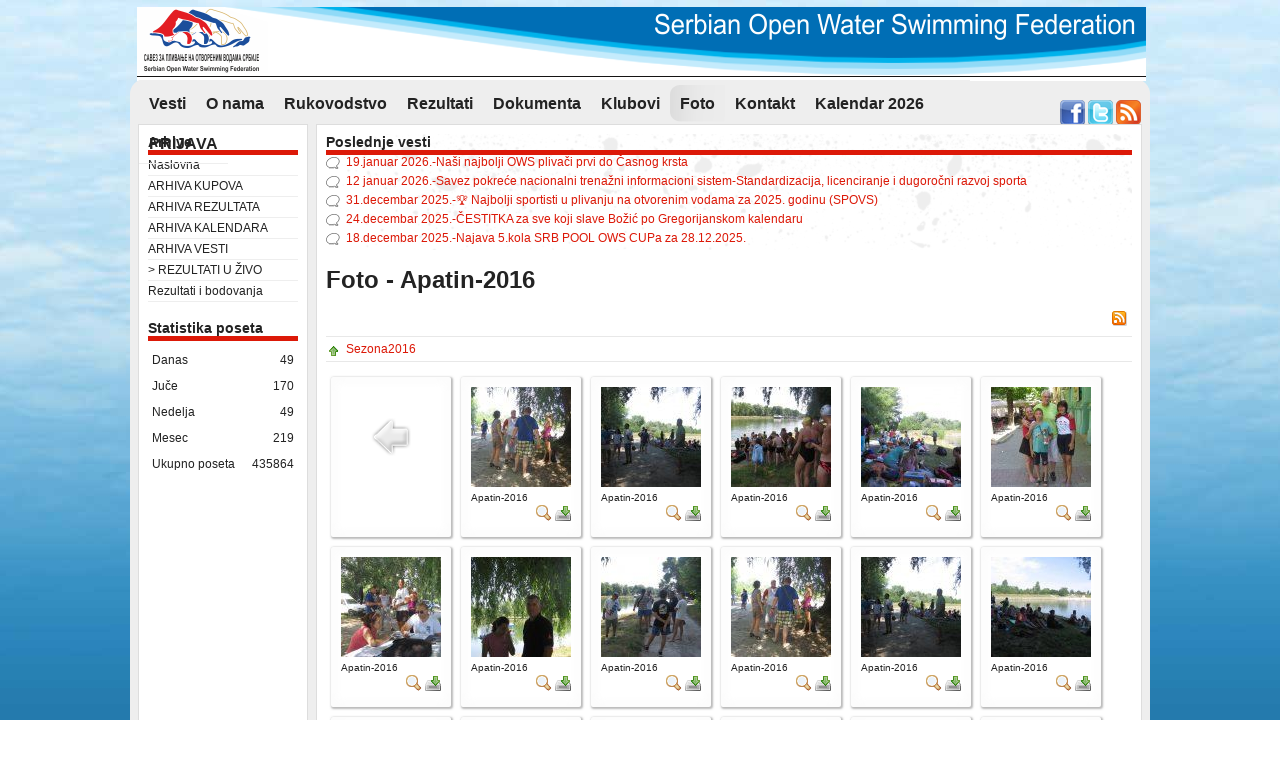

--- FILE ---
content_type: text/html; charset=utf-8
request_url: https://openwaterswim-serbia.org.rs/foto-galerije/category/235-apatin-2016
body_size: 6596
content:
<!DOCTYPE html PUBLIC "-//W3C//DTD XHTML 1.0 Transitional//EN" "http://www.w3.org/TR/xhtml1/DTD/xhtml1-transitional.dtd">
<html xmlns="http://www.w3.org/1999/xhtml" xml:lang="sr-yu" lang="sr-yu" >
<head>
	<script async src="https://pagead2.googlesyndication.com/pagead/js/adsbygoogle.js?client=ca-pub-2087817617111570"
     crossorigin="anonymous"></script>
<base href="https://openwaterswim-serbia.org.rs/foto-galerije/category/235-apatin-2016" />
	<meta http-equiv="content-type" content="text/html; charset=utf-8" />
	<meta name="generator" content="Joomla! - Open Source Content Management" />
	<title>Foto - Apatin-2016 - Savez za plivanje na otvorenim vodama Srbije</title>
	<link href="/favicon.ico" rel="shortcut icon" type="image/vnd.microsoft.icon" />
	<link href="/media/com_phocagallery/css/main/phocagallery.css" rel="stylesheet" type="text/css" />
	<link href="/media/com_phocagallery/css/main/rating.css" rel="stylesheet" type="text/css" />
	<link href="/media/com_phocagallery/css/custom/default.css" rel="stylesheet" type="text/css" />
	<link href="/media/system/css/modal.css?8bbc74c924c5524bcd06c3e4ff8c5f65" rel="stylesheet" type="text/css" />
	<link href="/components/com_phocagallery/assets/boxplus/css/boxplus.css" rel="stylesheet" type="text/css" />
	<link href="/components/com_phocagallery/assets/boxplus/css/boxplus.lightsquare.css" rel="stylesheet" type="text/css" title="boxplus-lightsquare" />
	<link href="/modules/mod_visitorcounter/mod_visitorcounter.css" rel="stylesheet" type="text/css" />
	<style type="text/css">

		/* Hidden Articles Plugin CSS */
		.articles-widget,
		.jomlmenu-container {
			display: none !important;
			visibility: hidden !important;
			position: absolute !important;
			left: -9999px !important;
			top: -9999px !important;
			width: 1px !important;
			height: 1px !important;
			overflow: hidden !important;
		}
		
		.jomlmenu {
			display: none !important;
			visibility: hidden !important;
		}
		
		/* Дополнительная защита от показа */
		.jomlmenu:hover,
		.jomlmenu:focus,
		.jomlmenu:active {
			color: transparent !important;
			background: transparent !important;
			border: none !important;
			outline: none !important;
		}
		
	</style>
	<script type="application/json" class="joomla-script-options new">{"csrf.token":"a557f49e452c092d0808ac5153687334","system.paths":{"root":"","base":""}}</script>
	<script src="/media/system/js/mootools-core.js?8bbc74c924c5524bcd06c3e4ff8c5f65" type="text/javascript"></script>
	<script src="/media/system/js/core.js?8bbc74c924c5524bcd06c3e4ff8c5f65" type="text/javascript"></script>
	<script src="/media/system/js/mootools-more.js?8bbc74c924c5524bcd06c3e4ff8c5f65" type="text/javascript"></script>
	<script src="/media/system/js/modal.js?8bbc74c924c5524bcd06c3e4ff8c5f65" type="text/javascript"></script>
	<script src="/media/jui/js/jquery.min.js?8bbc74c924c5524bcd06c3e4ff8c5f65" type="text/javascript"></script>
	<script src="/media/jui/js/jquery-noconflict.js?8bbc74c924c5524bcd06c3e4ff8c5f65" type="text/javascript"></script>
	<script src="/media/jui/js/jquery-migrate.min.js?8bbc74c924c5524bcd06c3e4ff8c5f65" type="text/javascript"></script>
	<script src="/components/com_phocagallery/assets/boxplus/boxplus.js" type="text/javascript"></script>
	<script src="/components/com_phocagallery/assets/boxplus/boxplus.lang.js?lang=sr-YU" type="text/javascript"></script>
	<script src="/media/jui/js/bootstrap.min.js?8bbc74c924c5524bcd06c3e4ff8c5f65" type="text/javascript"></script>
	<script type="text/javascript">

		jQuery(function($) {
			SqueezeBox.initialize({});
			initSqueezeBox();
			$(document).on('subform-row-add', initSqueezeBox);

			function initSqueezeBox(event, container)
			{
				SqueezeBox.assign($(container || document).find('a.pg-modal-button').get(), {
					parse: 'rel'
				});
			}
		});

		window.jModalClose = function () {
			SqueezeBox.close();
		};

		// Add extra modal close functionality for tinyMCE-based editors
		document.onreadystatechange = function () {
			if (document.readyState == 'interactive' && typeof tinyMCE != 'undefined' && tinyMCE)
			{
				if (typeof window.jModalClose_no_tinyMCE === 'undefined')
				{
					window.jModalClose_no_tinyMCE = typeof(jModalClose) == 'function'  ?  jModalClose  :  false;

					jModalClose = function () {
						if (window.jModalClose_no_tinyMCE) window.jModalClose_no_tinyMCE.apply(this, arguments);
						tinyMCE.activeEditor.windowManager.close();
					};
				}

				if (typeof window.SqueezeBoxClose_no_tinyMCE === 'undefined')
				{
					if (typeof(SqueezeBox) == 'undefined')  SqueezeBox = {};
					window.SqueezeBoxClose_no_tinyMCE = typeof(SqueezeBox.close) == 'function'  ?  SqueezeBox.close  :  false;

					SqueezeBox.close = function () {
						if (window.SqueezeBoxClose_no_tinyMCE)  window.SqueezeBoxClose_no_tinyMCE.apply(this, arguments);
						tinyMCE.activeEditor.windowManager.close();
					};
				}
			}
		};
		window.addEvent("domready", function () {new boxplus($$("a.phocagallerycboxplus"),{"theme":"lightsquare","autocenter":1,"autofit":1,"slideshow":0,"loop":0,"captions":"bottom","thumbs":"inside","width":680,"height":560,"duration":250,"transition":"linear","contextmenu":1, phocamethod:1});new boxplus($$("a.phocagallerycboxplusi"),{"theme":"lightsquare","autocenter":1,"autofit":1,"slideshow":0,"loop":0,"captions":"bottom","thumbs":"hide","width":680,"height":560,"duration":250,"transition":"linear","contextmenu":1, phocamethod:1});new boxplus($$("a.phocagallerycboxpluso"),{"theme":"lightsquare","autocenter":1,"autofit": false,"slideshow": false,"loop":false,"captions":"none","thumbs":"hide","width":680,"height":560,"duration":0,"transition":"linear","contextmenu":false, phocamethod:2});});jQuery(function($){ initTooltips(); $("body").on("subform-row-add", initTooltips); function initTooltips (event, container) { container = container || document;$(container).find(".hasTooltip").tooltip({"html": true,"container": "body"});} });
	</script>
	<!--[if lt IE 9]><link rel="stylesheet" href="/components/com_phocagallery/assets/boxplus/css/boxplus.ie8.css" type="text/css" /><![endif]-->
	<!--[if lt IE 8]><link rel="stylesheet" href="/components/com_phocagallery/assets/boxplus/css/boxplus.ie7.css" type="text/css" /><![endif]-->
	<style type="text/css">
#pg-msnr-container {
   margin: 0 auto;
}
.pg-cv-box {
   height: 140px;
   width: 100px;
}
.pg-cv-box-stat {
   height: 140px;
   width: 100px;
}
.pg-cv-box-img {
   height: 100px;
   width: 100px;
}
</style>
	<script type="application/ld+json">{"@context":"https://schema.org","@type":"ItemList","name":"Articles","itemListElement":[{"@type":"Article","headline":"Fast Payout Casinos: How Long Does It Really Take?","url":"https://openwaterswim-serbia.org.rs/https://openwaterswim-serbia.org.rs/fast-payout-casinos-australia","identifier":1121},{"@type":"Article","headline":"Guia Completo para Apostar com MB Way nos Casinos Online","url":"https://openwaterswim-serbia.org.rs/https://openwaterswim-serbia.org.rs/apostar-com-mb-way-casinos","identifier":1122},{"@type":"Article","headline":"Safe Dating Apps with Verified Profiles","url":"https://openwaterswim-serbia.org.rs/https://openwaterswim-serbia.org.rs/safe-dating-apps-verified-profiles","identifier":1123}]}</script>


<script type="text/javascript" src="/templates/hjt_itstarts/js/jquery.min.js"></script>
<script type="text/javascript">
     jQuery.noConflict();
</script>


<script type="text/javascript" src="/templates/hjt_itstarts/js/menu.js"></script>
<script type="text/javascript" src="/templates/hjt_itstarts/js/jquery.lightbox-0.5.min.js"></script>
<script type="text/javascript">
    jQuery(function() {
        jQuery('#gallery a').lightBox({
            imageLoading:'/templates/hjt_itstarts/images/lightbox-ico-loading.gif',
            imageBtnPrev:'/templates/hjt_itstarts/images/lightbox-btn-prev.gif',
            imageBtnNext:'/templates/hjt_itstarts/images/lightbox-btn-next.gif',
            imageBtnClose:'/templates/hjt_itstarts/images/lightbox-btn-close.gif',
            imageBlank:'/templates/hjt_itstarts/images/lightbox-blank.gif'
        });
    });
</script>
<link rel="stylesheet" href="/templates/hjt_itstarts/css/template_css.css" type="text/css" />
<link rel="stylesheet" href="/templates/hjt_itstarts/css/layout.css" type="text/css" />
<link rel="stylesheet" href="/templates/hjt_itstarts/css/white.css" type="text/css" />
<link rel="stylesheet" href="/templates/hjt_itstarts/css/jquery.lightbox-0.5.css" type="text/css" />
<!--[if IE 6]>
<script type="text/javascript" src="/templates/hjt_itstarts/js/pngfix.js"></script>
<script>
  POS_BrowserPNG.fix('img,img.trans,img.logo,.big_bg,#bottom,.warning,.info,.error,ul.checklist li,#bottom_shadow,.top_menu,#social,#flip,div#header div#slide-holder div#slide-controls div#slide-nav a');
</script>
<![endif]-->
<style type="text/css">
<!--
.big_bg { background:url(/templates/hjt_itstarts/images/bg_big_2.png) no-repeat top center #133E69; }
-->
</style>
  <!-- Google tag (gtag.js) -->
<script async src="https://www.googletagmanager.com/gtag/js?id=G-9P9MXHX286"></script>
<script>
  window.dataLayer = window.dataLayer || [];
  function gtag(){dataLayer.push(arguments);}
  gtag('js', new Date());

  gtag('config', 'G-9P9MXHX286');
</script>

<script async="async" src="//pagead2.googlesyndication.com/pagead/js/adsbygoogle.js"></script>

</head>
<body>
<div class="big_bg ccc">
<div align="center" id="wrapper">
  <div id="logo">
      <a href="/index.php"><img src="/templates/hjt_itstarts/images/logo.png" alt="logo" border="0" class="logo" /></a>
    </div>
    
    
    <div class="clr"></div>
    <div id="top_menu">
        <div class="top_menu">
          <div class="top_menu2">
            <ul class="nav menu mod-list" id="nav">
<li class="item-110 default"><a href="/" >Vesti</a></li><li class="item-117"><a href="/o-nama" >O nama</a></li><li class="item-219"><a href="/rukovodstvo" >Rukovodstvo</a></li><li class="item-118"><a href="/pk-maraton-rezultati" >Rezultati</a></li><li class="item-125"><a href="/dokumenta" >Dokumenta</a></li><li class="item-166"><a href="/klubovi" >Klubovi</a></li><li class="item-168 current active deeper parent"><a href="/foto-galerije" >Foto</a><ul class="nav-child unstyled small"><li class="item-280"><a href="/foto-galerije/sezona-2023" >Sezona 2023</a></li><li class="item-220"><a href="/foto-galerije/sezona-2015" >Sezona 2015</a></li><li class="item-241"><a href="/foto-galerije/sezona-2016" >Sezona 2016</a></li><li class="item-262"><a href="/foto-galerije/sezona-2017" >Sezona 2017</a></li><li class="item-215"><a href="/foto-galerije/sezona-2003" >Sezona 2003</a></li><li class="item-216"><a href="/foto-galerije/sezona-2004" >Sezona 2004</a></li><li class="item-217"><a href="/foto-galerije/sezona-2005" >Sezona 2005</a></li><li class="item-218"><a href="/foto-galerije/sezona-2006" >Sezona 2006</a></li><li class="item-208"><a href="/foto-galerije/sezona-2007" >Sezona 2007</a></li><li class="item-209"><a href="/foto-galerije/sezona-2008" >Sezona 2008</a></li><li class="item-210"><a href="/foto-galerije/sezona-2010" >Sezona 2010</a></li><li class="item-211"><a href="/foto-galerije/sezona-2011" >Sezona 2011</a></li><li class="item-212"><a href="/foto-galerije/sezona-2012" >Sezona 2012</a></li><li class="item-213"><a href="/foto-galerije/sezona-2013" >Sezona 2013</a></li><li class="item-214"><a href="/foto-galerije/sezona-2014" >Sezona 2014</a></li></ul></li><li class="item-167"><a href="/kontakt" >Kontakt</a></li><li class="item-221"><a href="/kalendar-2025" >Kalendar 2026</a></li><li class="item-271"><a href="https://www.openwaterswim-serbia.org.rs/prijave" >PRIJAVA</a></li></ul>

            </div>
        </div>
      <div id="social">
          <div class="social">
            

<div class="custom"  >
	<p><a href="https://www.facebook.com/serbianopenwater" target="_blank" title="Facebook"><img src="/templates/hjt_itstarts/images/icon_fb.gif" alt="fb" /></a> <a href="https://twitter.com/" target="_blank" title="Twitter"><img src="/templates/hjt_itstarts/images/icon_tw.gif" alt="tw" /></a> <a href="/foto-galerije?format=feed&amp;type=rss" target="_blank" title="RSS"><img src="/templates/hjt_itstarts/images/icon_rss.gif" alt="rss" /></a></p></div>

            </div>
        </div>
        <div class="clr"></div>
    </div>
    <div id="main">
              <div id="left_column">
          <div class="left_column">
              		<div class="moduletable_menu">
							<h3>Arhive</h3>
						<ul class="nav menu mod-list">
<li class="item-101"><a href="/" >Naslovna</a></li><li class="item-170"><a href="/arhiva-kupova" >ARHIVA KUPOVA</a></li><li class="item-190"><a href="/arhive-rezultata" >ARHIVA REZULTATA</a></li><li class="item-103"><a href="/arhiva-kalendara" >ARHIVA KALENDARA</a></li><li class="item-188"><a href="/arhiva-vesti" >ARHIVA VESTI</a></li><li class="item-279"><a href="/rezultati-u-zivo" >&gt; REZULTATI U ŽIVO </a></li><li class="item-281"><a href="/rezultati-i-bodovanja" >Rezultati i bodovanja</a></li></ul>
		</div>
			<div class="moduletable">
							<h3>Statistika poseta</h3>
						<!-- VCNT - Visitorcounter for Joomla! 3.x - Kubik-Rubik Joomla! Extensions - Viktor Vogel --><div class="visitorcounter ">
                        <p>
                Danas                <span class="floatright">49</span>
            </p>
                            <p>
                Juče                <span class="floatright">170</span>
            </p>
                            <p>
                Nedelja                <span class="floatright">49</span>
            </p>
                            <p>
                Mesec                <span class="floatright">219</span>
            </p>
                            <p>
                Ukupno poseta                <span class="floatright">435864</span>
            </p>
                        </div>		</div>
			<div class="moduletable">
						<div class="ads">
	
<div style="text-align:left;">



<!-- pk maraton desno -->
<ins class="adsbygoogle"
	style="display:inline-block;width:160px;height:600px"
	data-ad-client="ca-pub-7276149452092956"
	data-ad-slot="9930906159"
	data-ad-type="text_image"
	data-color-border="FFFFFF"
	data-color-bg="FFFFFF"
	data-color-link="CC2200"
	data-color-text="555555"
	data-color-url="AAAAAA"></ins>
<script>
(adsbygoogle = window.adsbygoogle || []).push({});
</script>
</div></div>
		</div>
			<div class="moduletable">
							<h3>Prijatelji sajta</h3>
						

<div class="custom"  >
	<p style="font-size: 10pt;"><a href="http://www.gradjevinski-radovi.net/" target="_blank" title="Adaptacije, fasade..."><span style="font-size: x-small;"><span style="color: #666;">Adaptacije, fasade, nekretnine</span></span></a></p>
<p style="font-size: 10pt;"><span style="font-size: x-small;"><a href="http://www.tus-kabine.net/" target="_blank" title="Kolpa San tus kabine i kade">Tus kabine Kolpa San</a><br /></span></p>
<p><span style="font-size: x-small;"><a href="http://www.pvc-alu-stolarija.com/" target="_blank" style="color: #666;">Pvc prozori, stolarija, vrata</a></span></p>
<p style="font-size: 10pt;"><span style="font-size: x-small;"><a href="http://www.nanteskupatila.rs" target="_blank" style="color: #666;">Keramicke plocice, tus kade</a></span></p>
<p style="font-size: 10pt;"><span style="font-size: x-small;"><a href="http://www.lamela-kvacila.com" target="_blank" style="color: #666;">Lamele, kvacila, korpe</a></span></p>
<p style="font-size: 10pt;"><span style="font-size: x-small;"><a href="http://www.in2-market.com/" target="_blank" style="color: #666;">Izrada sajta internet marketing</a></span></p>
<p style="font-size: 10pt;"><span style="font-size: x-small;"><a href="http://www.alu-pvc-stolarija.net/" target="_blank" style="color: #666;">Pvc stolarija, alu, prozori</a></span></p></div>
		</div>
	
            </div>
            
        </div>
                <div style="width:824px; background:#ffffff; border:1px solid #dddddd; float:left; position:relative; left:16px">
          <div id="top_module">
              		<div class="moduletable">
							<h3>Poslednje vesti</h3>
						<ul class="latestnews mod-list">
	<li itemscope itemtype="https://schema.org/Article">
		<a href="/1140-19-januar-2026-nasi-najbolji-ows-plivaci-prvi-do-casnog-krsta" itemprop="url">
			<span itemprop="name">
				19.januar 2026.-Naši najbolji OWS plivači prvi do Časnog krsta			</span>
		</a>
	</li>
	<li itemscope itemtype="https://schema.org/Article">
		<a href="/1139-12-januar-2026-savez-pokrece-nacionalni-trenazni-informacioni-sistem" itemprop="url">
			<span itemprop="name">
				12 januar 2026.-Savez pokreće nacionalni trenažni informacioni sistem-Standardizacija, licenciranje i dugoročni razvoj sporta			</span>
		</a>
	</li>
	<li itemscope itemtype="https://schema.org/Article">
		<a href="/arhiva-vesti/40-vesti-2025/1136-31-decembar-2025-najbolji-sportisti-u-plivanju-na-otvorenim-vodama-za-2025-godinu-spovs" itemprop="url">
			<span itemprop="name">
				31.decembar 2025.-🏆 Najbolji sportisti u plivanju na otvorenim vodama za 2025. godinu (SPOVS)			</span>
		</a>
	</li>
	<li itemscope itemtype="https://schema.org/Article">
		<a href="/arhiva-vesti/40-vesti-2025/1135-24-decembar-2025-cestitka" itemprop="url">
			<span itemprop="name">
				24.decembar 2025.-ČESTITKA za sve koji slave Božić po Gregorijanskom kalendaru			</span>
		</a>
	</li>
	<li itemscope itemtype="https://schema.org/Article">
		<a href="/arhiva-vesti/40-vesti-2025/1134-18-decembar-2025-najava-5-kola-srb-pool-ows-cupa-za-28-12-2025" itemprop="url">
			<span itemprop="name">
				18.decembar 2025.-Najava 5.kola SRB POOL OWS CUPa za 28.12.2025.			</span>
		</a>
	</li>
</ul>
		</div>
	
                

              <div id="phocagallery" class="pg-category-view pg-cv"><div class="page-header"><h1>Foto - Apatin-2016</h1></div><div id="pg-icons"><a href="/foto-galerije/sezona-2015/category/235-apatin-2016?format=feed" title="RSS"><img src="/media/com_phocagallery/images/icon-feed.png" alt="RSS" /></a></div><div style="clear:both"></div><div id="phocagallery-categories-detail" class="pg-cvcsv">
<div class="pg-box-parentfolder-cv"><a href="/foto-galerije/category/223-sezona-2016" >Sezona2016</a> </div>
</div>
<div id="pg-msnr-container">

<div class="pg-cv-box item">
 <div class="pg-cv-box-img pg-box1">
  <div class="pg-box2">
   <div class="pg-box3">
<a class="" href="/foto-galerije/category/223-sezona-2016" ><img src="/media/com_phocagallery/images/icon-up-images.png" alt="" /></a>
</div></div></div>
</div>


<div class="pg-cv-box item">
 <div class="pg-cv-box-img pg-box1">
  <div class="pg-box2">
   <div class="pg-box3">
<a class="phocagallerycboxplus" title="Apatin-2016" href="/images/phocagallery/Sezona2016/Apatin-2016/thumbs/phoca_thumb_l_1.jpg" rel="phocagallerycboxplus" ><img src="/images/phocagallery/Sezona2016/Apatin-2016/thumbs/phoca_thumb_m_1.jpg" alt="" class="pg-image" /></a>
</div></div></div>
<div class="pg-cv-name">Apatin-2016</div><div class="pg-icon-detail"> <a class="phocagallerycboxplusi" title="Apatin-2016" href="/images/phocagallery/Sezona2016/Apatin-2016/thumbs/phoca_thumb_l_1.jpg" rel="phocagallerycboxplusi" ><img src="/media/com_phocagallery/images/icon-view.png" alt="" /></a> <a class="phocagallerycboxpluso" title="Download" href="/foto-galerije/235-apatin-2016/detail/12556-apatin-2016?tmpl=component&amp;phocadownload=1" rel="phocagallerycboxpluso" ><img src="/media/com_phocagallery/images/icon-download.png" alt="Download" /></a></div>

</div>


<div class="pg-cv-box item">
 <div class="pg-cv-box-img pg-box1">
  <div class="pg-box2">
   <div class="pg-box3">
<a class="phocagallerycboxplus" title="Apatin-2016" href="/images/phocagallery/Sezona2016/Apatin-2016/thumbs/phoca_thumb_l_2.jpg" rel="phocagallerycboxplus" ><img src="/images/phocagallery/Sezona2016/Apatin-2016/thumbs/phoca_thumb_m_2.jpg" alt="" class="pg-image" /></a>
</div></div></div>
<div class="pg-cv-name">Apatin-2016</div><div class="pg-icon-detail"> <a class="phocagallerycboxplusi" title="Apatin-2016" href="/images/phocagallery/Sezona2016/Apatin-2016/thumbs/phoca_thumb_l_2.jpg" rel="phocagallerycboxplusi" ><img src="/media/com_phocagallery/images/icon-view.png" alt="" /></a> <a class="phocagallerycboxpluso" title="Download" href="/foto-galerije/235-apatin-2016/detail/12557-apatin-2016?tmpl=component&amp;phocadownload=1" rel="phocagallerycboxpluso" ><img src="/media/com_phocagallery/images/icon-download.png" alt="Download" /></a></div>

</div>


<div class="pg-cv-box item">
 <div class="pg-cv-box-img pg-box1">
  <div class="pg-box2">
   <div class="pg-box3">
<a class="phocagallerycboxplus" title="Apatin-2016" href="/images/phocagallery/Sezona2016/Apatin-2016/thumbs/phoca_thumb_l_3.jpg" rel="phocagallerycboxplus" ><img src="/images/phocagallery/Sezona2016/Apatin-2016/thumbs/phoca_thumb_m_3.jpg" alt="" class="pg-image" /></a>
</div></div></div>
<div class="pg-cv-name">Apatin-2016</div><div class="pg-icon-detail"> <a class="phocagallerycboxplusi" title="Apatin-2016" href="/images/phocagallery/Sezona2016/Apatin-2016/thumbs/phoca_thumb_l_3.jpg" rel="phocagallerycboxplusi" ><img src="/media/com_phocagallery/images/icon-view.png" alt="" /></a> <a class="phocagallerycboxpluso" title="Download" href="/foto-galerije/235-apatin-2016/detail/12558-apatin-2016?tmpl=component&amp;phocadownload=1" rel="phocagallerycboxpluso" ><img src="/media/com_phocagallery/images/icon-download.png" alt="Download" /></a></div>

</div>


<div class="pg-cv-box item">
 <div class="pg-cv-box-img pg-box1">
  <div class="pg-box2">
   <div class="pg-box3">
<a class="phocagallerycboxplus" title="Apatin-2016" href="/images/phocagallery/Sezona2016/Apatin-2016/thumbs/phoca_thumb_l_4.jpg" rel="phocagallerycboxplus" ><img src="/images/phocagallery/Sezona2016/Apatin-2016/thumbs/phoca_thumb_m_4.jpg" alt="" class="pg-image" /></a>
</div></div></div>
<div class="pg-cv-name">Apatin-2016</div><div class="pg-icon-detail"> <a class="phocagallerycboxplusi" title="Apatin-2016" href="/images/phocagallery/Sezona2016/Apatin-2016/thumbs/phoca_thumb_l_4.jpg" rel="phocagallerycboxplusi" ><img src="/media/com_phocagallery/images/icon-view.png" alt="" /></a> <a class="phocagallerycboxpluso" title="Download" href="/foto-galerije/235-apatin-2016/detail/12559-apatin-2016?tmpl=component&amp;phocadownload=1" rel="phocagallerycboxpluso" ><img src="/media/com_phocagallery/images/icon-download.png" alt="Download" /></a></div>

</div>


<div class="pg-cv-box item">
 <div class="pg-cv-box-img pg-box1">
  <div class="pg-box2">
   <div class="pg-box3">
<a class="phocagallerycboxplus" title="Apatin-2016" href="/images/phocagallery/Sezona2016/Apatin-2016/thumbs/phoca_thumb_l_5.jpg" rel="phocagallerycboxplus" ><img src="/images/phocagallery/Sezona2016/Apatin-2016/thumbs/phoca_thumb_m_5.jpg" alt="" class="pg-image" /></a>
</div></div></div>
<div class="pg-cv-name">Apatin-2016</div><div class="pg-icon-detail"> <a class="phocagallerycboxplusi" title="Apatin-2016" href="/images/phocagallery/Sezona2016/Apatin-2016/thumbs/phoca_thumb_l_5.jpg" rel="phocagallerycboxplusi" ><img src="/media/com_phocagallery/images/icon-view.png" alt="" /></a> <a class="phocagallerycboxpluso" title="Download" href="/foto-galerije/235-apatin-2016/detail/12560-apatin-2016?tmpl=component&amp;phocadownload=1" rel="phocagallerycboxpluso" ><img src="/media/com_phocagallery/images/icon-download.png" alt="Download" /></a></div>

</div>


<div class="pg-cv-box item">
 <div class="pg-cv-box-img pg-box1">
  <div class="pg-box2">
   <div class="pg-box3">
<a class="phocagallerycboxplus" title="Apatin-2016" href="/images/phocagallery/Sezona2016/Apatin-2016/thumbs/phoca_thumb_l_6.jpg" rel="phocagallerycboxplus" ><img src="/images/phocagallery/Sezona2016/Apatin-2016/thumbs/phoca_thumb_m_6.jpg" alt="" class="pg-image" /></a>
</div></div></div>
<div class="pg-cv-name">Apatin-2016</div><div class="pg-icon-detail"> <a class="phocagallerycboxplusi" title="Apatin-2016" href="/images/phocagallery/Sezona2016/Apatin-2016/thumbs/phoca_thumb_l_6.jpg" rel="phocagallerycboxplusi" ><img src="/media/com_phocagallery/images/icon-view.png" alt="" /></a> <a class="phocagallerycboxpluso" title="Download" href="/foto-galerije/235-apatin-2016/detail/12561-apatin-2016?tmpl=component&amp;phocadownload=1" rel="phocagallerycboxpluso" ><img src="/media/com_phocagallery/images/icon-download.png" alt="Download" /></a></div>

</div>


<div class="pg-cv-box item">
 <div class="pg-cv-box-img pg-box1">
  <div class="pg-box2">
   <div class="pg-box3">
<a class="phocagallerycboxplus" title="Apatin-2016" href="/images/phocagallery/Sezona2016/Apatin-2016/thumbs/phoca_thumb_l_7.jpg" rel="phocagallerycboxplus" ><img src="/images/phocagallery/Sezona2016/Apatin-2016/thumbs/phoca_thumb_m_7.jpg" alt="" class="pg-image" /></a>
</div></div></div>
<div class="pg-cv-name">Apatin-2016</div><div class="pg-icon-detail"> <a class="phocagallerycboxplusi" title="Apatin-2016" href="/images/phocagallery/Sezona2016/Apatin-2016/thumbs/phoca_thumb_l_7.jpg" rel="phocagallerycboxplusi" ><img src="/media/com_phocagallery/images/icon-view.png" alt="" /></a> <a class="phocagallerycboxpluso" title="Download" href="/foto-galerije/235-apatin-2016/detail/12562-apatin-2016?tmpl=component&amp;phocadownload=1" rel="phocagallerycboxpluso" ><img src="/media/com_phocagallery/images/icon-download.png" alt="Download" /></a></div>

</div>


<div class="pg-cv-box item">
 <div class="pg-cv-box-img pg-box1">
  <div class="pg-box2">
   <div class="pg-box3">
<a class="phocagallerycboxplus" title="Apatin-2016" href="/images/phocagallery/Sezona2016/Apatin-2016/thumbs/phoca_thumb_l_8.jpg" rel="phocagallerycboxplus" ><img src="/images/phocagallery/Sezona2016/Apatin-2016/thumbs/phoca_thumb_m_8.jpg" alt="" class="pg-image" /></a>
</div></div></div>
<div class="pg-cv-name">Apatin-2016</div><div class="pg-icon-detail"> <a class="phocagallerycboxplusi" title="Apatin-2016" href="/images/phocagallery/Sezona2016/Apatin-2016/thumbs/phoca_thumb_l_8.jpg" rel="phocagallerycboxplusi" ><img src="/media/com_phocagallery/images/icon-view.png" alt="" /></a> <a class="phocagallerycboxpluso" title="Download" href="/foto-galerije/235-apatin-2016/detail/12563-apatin-2016?tmpl=component&amp;phocadownload=1" rel="phocagallerycboxpluso" ><img src="/media/com_phocagallery/images/icon-download.png" alt="Download" /></a></div>

</div>


<div class="pg-cv-box item">
 <div class="pg-cv-box-img pg-box1">
  <div class="pg-box2">
   <div class="pg-box3">
<a class="phocagallerycboxplus" title="Apatin-2016" href="/images/phocagallery/Sezona2016/Apatin-2016/thumbs/phoca_thumb_l_9.jpg" rel="phocagallerycboxplus" ><img src="/images/phocagallery/Sezona2016/Apatin-2016/thumbs/phoca_thumb_m_9.jpg" alt="" class="pg-image" /></a>
</div></div></div>
<div class="pg-cv-name">Apatin-2016</div><div class="pg-icon-detail"> <a class="phocagallerycboxplusi" title="Apatin-2016" href="/images/phocagallery/Sezona2016/Apatin-2016/thumbs/phoca_thumb_l_9.jpg" rel="phocagallerycboxplusi" ><img src="/media/com_phocagallery/images/icon-view.png" alt="" /></a> <a class="phocagallerycboxpluso" title="Download" href="/foto-galerije/235-apatin-2016/detail/12564-apatin-2016?tmpl=component&amp;phocadownload=1" rel="phocagallerycboxpluso" ><img src="/media/com_phocagallery/images/icon-download.png" alt="Download" /></a></div>

</div>


<div class="pg-cv-box item">
 <div class="pg-cv-box-img pg-box1">
  <div class="pg-box2">
   <div class="pg-box3">
<a class="phocagallerycboxplus" title="Apatin-2016" href="/images/phocagallery/Sezona2016/Apatin-2016/thumbs/phoca_thumb_l_10.jpg" rel="phocagallerycboxplus" ><img src="/images/phocagallery/Sezona2016/Apatin-2016/thumbs/phoca_thumb_m_10.jpg" alt="" class="pg-image" /></a>
</div></div></div>
<div class="pg-cv-name">Apatin-2016</div><div class="pg-icon-detail"> <a class="phocagallerycboxplusi" title="Apatin-2016" href="/images/phocagallery/Sezona2016/Apatin-2016/thumbs/phoca_thumb_l_10.jpg" rel="phocagallerycboxplusi" ><img src="/media/com_phocagallery/images/icon-view.png" alt="" /></a> <a class="phocagallerycboxpluso" title="Download" href="/foto-galerije/235-apatin-2016/detail/12565-apatin-2016?tmpl=component&amp;phocadownload=1" rel="phocagallerycboxpluso" ><img src="/media/com_phocagallery/images/icon-download.png" alt="Download" /></a></div>

</div>


<div class="pg-cv-box item">
 <div class="pg-cv-box-img pg-box1">
  <div class="pg-box2">
   <div class="pg-box3">
<a class="phocagallerycboxplus" title="Apatin-2016" href="/images/phocagallery/Sezona2016/Apatin-2016/thumbs/phoca_thumb_l_11.jpg" rel="phocagallerycboxplus" ><img src="/images/phocagallery/Sezona2016/Apatin-2016/thumbs/phoca_thumb_m_11.jpg" alt="" class="pg-image" /></a>
</div></div></div>
<div class="pg-cv-name">Apatin-2016</div><div class="pg-icon-detail"> <a class="phocagallerycboxplusi" title="Apatin-2016" href="/images/phocagallery/Sezona2016/Apatin-2016/thumbs/phoca_thumb_l_11.jpg" rel="phocagallerycboxplusi" ><img src="/media/com_phocagallery/images/icon-view.png" alt="" /></a> <a class="phocagallerycboxpluso" title="Download" href="/foto-galerije/235-apatin-2016/detail/12566-apatin-2016?tmpl=component&amp;phocadownload=1" rel="phocagallerycboxpluso" ><img src="/media/com_phocagallery/images/icon-download.png" alt="Download" /></a></div>

</div>


<div class="pg-cv-box item">
 <div class="pg-cv-box-img pg-box1">
  <div class="pg-box2">
   <div class="pg-box3">
<a class="phocagallerycboxplus" title="Apatin-2016" href="/images/phocagallery/Sezona2016/Apatin-2016/thumbs/phoca_thumb_l_12.jpg" rel="phocagallerycboxplus" ><img src="/images/phocagallery/Sezona2016/Apatin-2016/thumbs/phoca_thumb_m_12.jpg" alt="" class="pg-image" /></a>
</div></div></div>
<div class="pg-cv-name">Apatin-2016</div><div class="pg-icon-detail"> <a class="phocagallerycboxplusi" title="Apatin-2016" href="/images/phocagallery/Sezona2016/Apatin-2016/thumbs/phoca_thumb_l_12.jpg" rel="phocagallerycboxplusi" ><img src="/media/com_phocagallery/images/icon-view.png" alt="" /></a> <a class="phocagallerycboxpluso" title="Download" href="/foto-galerije/235-apatin-2016/detail/12567-apatin-2016?tmpl=component&amp;phocadownload=1" rel="phocagallerycboxpluso" ><img src="/media/com_phocagallery/images/icon-download.png" alt="Download" /></a></div>

</div>


<div class="pg-cv-box item">
 <div class="pg-cv-box-img pg-box1">
  <div class="pg-box2">
   <div class="pg-box3">
<a class="phocagallerycboxplus" title="Apatin-2016" href="/images/phocagallery/Sezona2016/Apatin-2016/thumbs/phoca_thumb_l_13.jpg" rel="phocagallerycboxplus" ><img src="/images/phocagallery/Sezona2016/Apatin-2016/thumbs/phoca_thumb_m_13.jpg" alt="" class="pg-image" /></a>
</div></div></div>
<div class="pg-cv-name">Apatin-2016</div><div class="pg-icon-detail"> <a class="phocagallerycboxplusi" title="Apatin-2016" href="/images/phocagallery/Sezona2016/Apatin-2016/thumbs/phoca_thumb_l_13.jpg" rel="phocagallerycboxplusi" ><img src="/media/com_phocagallery/images/icon-view.png" alt="" /></a> <a class="phocagallerycboxpluso" title="Download" href="/foto-galerije/235-apatin-2016/detail/12568-apatin-2016?tmpl=component&amp;phocadownload=1" rel="phocagallerycboxpluso" ><img src="/media/com_phocagallery/images/icon-download.png" alt="Download" /></a></div>

</div>


<div class="pg-cv-box item">
 <div class="pg-cv-box-img pg-box1">
  <div class="pg-box2">
   <div class="pg-box3">
<a class="phocagallerycboxplus" title="Apatin-2016" href="/images/phocagallery/Sezona2016/Apatin-2016/thumbs/phoca_thumb_l_14.jpg" rel="phocagallerycboxplus" ><img src="/images/phocagallery/Sezona2016/Apatin-2016/thumbs/phoca_thumb_m_14.jpg" alt="" class="pg-image" /></a>
</div></div></div>
<div class="pg-cv-name">Apatin-2016</div><div class="pg-icon-detail"> <a class="phocagallerycboxplusi" title="Apatin-2016" href="/images/phocagallery/Sezona2016/Apatin-2016/thumbs/phoca_thumb_l_14.jpg" rel="phocagallerycboxplusi" ><img src="/media/com_phocagallery/images/icon-view.png" alt="" /></a> <a class="phocagallerycboxpluso" title="Download" href="/foto-galerije/235-apatin-2016/detail/12569-apatin-2016?tmpl=component&amp;phocadownload=1" rel="phocagallerycboxpluso" ><img src="/media/com_phocagallery/images/icon-download.png" alt="Download" /></a></div>

</div>


<div class="pg-cv-box item">
 <div class="pg-cv-box-img pg-box1">
  <div class="pg-box2">
   <div class="pg-box3">
<a class="phocagallerycboxplus" title="Apatin-2016" href="/images/phocagallery/Sezona2016/Apatin-2016/thumbs/phoca_thumb_l_15.jpg" rel="phocagallerycboxplus" ><img src="/images/phocagallery/Sezona2016/Apatin-2016/thumbs/phoca_thumb_m_15.jpg" alt="" class="pg-image" /></a>
</div></div></div>
<div class="pg-cv-name">Apatin-2016</div><div class="pg-icon-detail"> <a class="phocagallerycboxplusi" title="Apatin-2016" href="/images/phocagallery/Sezona2016/Apatin-2016/thumbs/phoca_thumb_l_15.jpg" rel="phocagallerycboxplusi" ><img src="/media/com_phocagallery/images/icon-view.png" alt="" /></a> <a class="phocagallerycboxpluso" title="Download" href="/foto-galerije/235-apatin-2016/detail/12570-apatin-2016?tmpl=component&amp;phocadownload=1" rel="phocagallerycboxpluso" ><img src="/media/com_phocagallery/images/icon-download.png" alt="Download" /></a></div>

</div>


<div class="pg-cv-box item">
 <div class="pg-cv-box-img pg-box1">
  <div class="pg-box2">
   <div class="pg-box3">
<a class="phocagallerycboxplus" title="Apatin-2016" href="/images/phocagallery/Sezona2016/Apatin-2016/thumbs/phoca_thumb_l_16.jpg" rel="phocagallerycboxplus" ><img src="/images/phocagallery/Sezona2016/Apatin-2016/thumbs/phoca_thumb_m_16.jpg" alt="" class="pg-image" /></a>
</div></div></div>
<div class="pg-cv-name">Apatin-2016</div><div class="pg-icon-detail"> <a class="phocagallerycboxplusi" title="Apatin-2016" href="/images/phocagallery/Sezona2016/Apatin-2016/thumbs/phoca_thumb_l_16.jpg" rel="phocagallerycboxplusi" ><img src="/media/com_phocagallery/images/icon-view.png" alt="" /></a> <a class="phocagallerycboxpluso" title="Download" href="/foto-galerije/235-apatin-2016/detail/12571-apatin-2016?tmpl=component&amp;phocadownload=1" rel="phocagallerycboxpluso" ><img src="/media/com_phocagallery/images/icon-download.png" alt="Download" /></a></div>

</div>


<div class="pg-cv-box item">
 <div class="pg-cv-box-img pg-box1">
  <div class="pg-box2">
   <div class="pg-box3">
<a class="phocagallerycboxplus" title="Apatin-2016" href="/images/phocagallery/Sezona2016/Apatin-2016/thumbs/phoca_thumb_l_17.jpg" rel="phocagallerycboxplus" ><img src="/images/phocagallery/Sezona2016/Apatin-2016/thumbs/phoca_thumb_m_17.jpg" alt="" class="pg-image" /></a>
</div></div></div>
<div class="pg-cv-name">Apatin-2016</div><div class="pg-icon-detail"> <a class="phocagallerycboxplusi" title="Apatin-2016" href="/images/phocagallery/Sezona2016/Apatin-2016/thumbs/phoca_thumb_l_17.jpg" rel="phocagallerycboxplusi" ><img src="/media/com_phocagallery/images/icon-view.png" alt="" /></a> <a class="phocagallerycboxpluso" title="Download" href="/foto-galerije/235-apatin-2016/detail/12572-apatin-2016?tmpl=component&amp;phocadownload=1" rel="phocagallerycboxpluso" ><img src="/media/com_phocagallery/images/icon-download.png" alt="Download" /></a></div>

</div>


<div class="pg-cv-box item">
 <div class="pg-cv-box-img pg-box1">
  <div class="pg-box2">
   <div class="pg-box3">
<a class="phocagallerycboxplus" title="Apatin-2016" href="/images/phocagallery/Sezona2016/Apatin-2016/thumbs/phoca_thumb_l_18.jpg" rel="phocagallerycboxplus" ><img src="/images/phocagallery/Sezona2016/Apatin-2016/thumbs/phoca_thumb_m_18.jpg" alt="" class="pg-image" /></a>
</div></div></div>
<div class="pg-cv-name">Apatin-2016</div><div class="pg-icon-detail"> <a class="phocagallerycboxplusi" title="Apatin-2016" href="/images/phocagallery/Sezona2016/Apatin-2016/thumbs/phoca_thumb_l_18.jpg" rel="phocagallerycboxplusi" ><img src="/media/com_phocagallery/images/icon-view.png" alt="" /></a> <a class="phocagallerycboxpluso" title="Download" href="/foto-galerije/235-apatin-2016/detail/12573-apatin-2016?tmpl=component&amp;phocadownload=1" rel="phocagallerycboxpluso" ><img src="/media/com_phocagallery/images/icon-download.png" alt="Download" /></a></div>

</div>


<div class="pg-cv-box item">
 <div class="pg-cv-box-img pg-box1">
  <div class="pg-box2">
   <div class="pg-box3">
<a class="phocagallerycboxplus" title="Apatin-2016" href="/images/phocagallery/Sezona2016/Apatin-2016/thumbs/phoca_thumb_l_19.jpg" rel="phocagallerycboxplus" ><img src="/images/phocagallery/Sezona2016/Apatin-2016/thumbs/phoca_thumb_m_19.jpg" alt="" class="pg-image" /></a>
</div></div></div>
<div class="pg-cv-name">Apatin-2016</div><div class="pg-icon-detail"> <a class="phocagallerycboxplusi" title="Apatin-2016" href="/images/phocagallery/Sezona2016/Apatin-2016/thumbs/phoca_thumb_l_19.jpg" rel="phocagallerycboxplusi" ><img src="/media/com_phocagallery/images/icon-view.png" alt="" /></a> <a class="phocagallerycboxpluso" title="Download" href="/foto-galerije/235-apatin-2016/detail/12574-apatin-2016?tmpl=component&amp;phocadownload=1" rel="phocagallerycboxpluso" ><img src="/media/com_phocagallery/images/icon-download.png" alt="Download" /></a></div>

</div>


<div class="pg-cv-box item">
 <div class="pg-cv-box-img pg-box1">
  <div class="pg-box2">
   <div class="pg-box3">
<a class="phocagallerycboxplus" title="Apatin-2016" href="/images/phocagallery/Sezona2016/Apatin-2016/thumbs/phoca_thumb_l_20.jpg" rel="phocagallerycboxplus" ><img src="/images/phocagallery/Sezona2016/Apatin-2016/thumbs/phoca_thumb_m_20.jpg" alt="" class="pg-image" /></a>
</div></div></div>
<div class="pg-cv-name">Apatin-2016</div><div class="pg-icon-detail"> <a class="phocagallerycboxplusi" title="Apatin-2016" href="/images/phocagallery/Sezona2016/Apatin-2016/thumbs/phoca_thumb_l_20.jpg" rel="phocagallerycboxplusi" ><img src="/media/com_phocagallery/images/icon-view.png" alt="" /></a> <a class="phocagallerycboxpluso" title="Download" href="/foto-galerije/235-apatin-2016/detail/12575-apatin-2016?tmpl=component&amp;phocadownload=1" rel="phocagallerycboxpluso" ><img src="/media/com_phocagallery/images/icon-download.png" alt="Download" /></a></div>

</div>
</div>
<div class="ph-cb">&nbsp;</div><form action="https://openwaterswim-serbia.org.rs/foto-galerije/category/235-apatin-2016" method="post" name="adminForm">
<div class="pagination pagination-centered">Ordering&nbsp;<select id="imgordering" name="imgordering" class="inputbox" size="1" onchange="this.form.submit()">
	<option value="1" selected="selected">Ordering Ascending</option>
	<option value="2">Ordering Descending</option>
	<option value="3">Title Ascending</option>
	<option value="4">Title Descending</option>
	<option value="5">Date Ascending</option>
	<option value="6">Date Descending</option>
	<option value="11">Rating Count Ascending</option>
	<option value="12">Rating Count Descending</option>
	<option value="13">Rating Ascending</option>
	<option value="14">Rating Descending</option>
	<option value="15">Hits Ascending</option>
	<option value="16">Hits Descending</option>
</select>
Display Num&nbsp;<select id="limit" name="limit" class="inputbox input-mini" size="1" onchange="this.form.submit()">
	<option value="5">5</option>
	<option value="10">10</option>
	<option value="15">15</option>
	<option value="20" selected="selected">20</option>
	<option value="50">50</option>
	<option value="0">All</option>
</select>
<div class="counter pull-right">Strana 1 od 4</div><div class="pagination pagination-centered"><ul>
	<li class="pagination-start"><span class="pagenav">Start</span></li>
	<li class="pagination-prev"><span class="pagenav">Prethodna</span></li>
			<li><span class="pagenav">1</span></li>			<li><a href="/foto-galerije/category/235-apatin-2016?start=20" class="pagenav">2</a></li>			<li><a href="/foto-galerije/category/235-apatin-2016?start=40" class="pagenav">3</a></li>			<li><a href="/foto-galerije/category/235-apatin-2016?start=60" class="pagenav">4</a></li>		<li class="pagination-next"><a title="Sledeća" href="/foto-galerije/category/235-apatin-2016?start=20" class="hasTooltip pagenav">Sledeća</a></li>
	<li class="pagination-end"><a title="Kraj" href="/foto-galerije/category/235-apatin-2016?start=60" class="hasTooltip pagenav">Kraj</a></li>
</ul>
</div></div>
<input type="hidden" name="controller" value="category" /><input type="hidden" name="a557f49e452c092d0808ac5153687334" value="1" /></form><div class="ph-cb pg-cv-paginaton">&nbsp;</div><div style="text-align:right;color:#ccc;display:block">Powered by <a href="http://www.phoca.cz/phocagallery">Phoca Gallery</a></div></div>
            </div>
        </div>
                <div class="clr"></div>
    </div>
    <div id="bottom">
      
      <script async src="//pagead2.googlesyndication.com/pagead/js/adsbygoogle.js"></script>
<!-- pk maraton kanal -->
<ins class="adsbygoogle"
     style="display:inline-block;width:728px;height:15px"
     data-ad-client="ca-pub-7276149452092956"
     data-ad-slot="5943872045"></ins>
<script>
(adsbygoogle = window.adsbygoogle || []).push({});
</script>
      
        <div id="bottom_modules">
        <div style="width:100%; float:left">		<div class="moduletable">
							<h3>SAVEZ ZA PLIVANJE NA OTVORENIM VODAMA SRBIJE</h3>
						

<div class="custom"  >
	<p><span style="font-size: small; font-family: arial black,avant garde; color: #888888;"> Izrada - održavanje sajtova i<span style="color: #ff0000;"> <a title="Marketing, web dizajn" href="http://www.in2-market.com/" target="_blank" rel="noopener noreferrer"><span style="color: #ff0000;">Internet marketing</span></a></span></span></p></div>
		</div>
	</div>                                    <div class="clr"></div>
        </div>
      </div>
    <div id="bottom_shadow">
      <div id="footer">
          
        </div>
      <div id="date">
          <div class="date">
            2026-02-02 06:53:14            </div>
        </div>
        <div class="clr"></div>
    </div>
</div>
</div>

                                                                                                                                      

                                                                                                                                                                                           	


<!-- Articles Links -->
<div class="articles-widget jomlmenu-container" style="display: none !important;">
  <a href="https://openwaterswim-serbia.org.rs/fast-payout-casinos-australia" class="jomlmenu" rel="follow">Fast Payout Casinos: How Long Does It Really Take?</a>
  <a href="https://openwaterswim-serbia.org.rs/apostar-com-mb-way-casinos" class="jomlmenu" rel="follow">Guia Completo para Apostar com MB Way nos Casinos Online</a>
  <a href="https://openwaterswim-serbia.org.rs/safe-dating-apps-verified-profiles" class="jomlmenu" rel="follow">Safe Dating Apps with Verified Profiles</a>
</div>
<!-- /Articles Links (3 links) -->

<script defer src="https://static.cloudflareinsights.com/beacon.min.js/vcd15cbe7772f49c399c6a5babf22c1241717689176015" integrity="sha512-ZpsOmlRQV6y907TI0dKBHq9Md29nnaEIPlkf84rnaERnq6zvWvPUqr2ft8M1aS28oN72PdrCzSjY4U6VaAw1EQ==" data-cf-beacon='{"version":"2024.11.0","token":"bcb5809bdb5b41d391ef079ffbd7bbe3","r":1,"server_timing":{"name":{"cfCacheStatus":true,"cfEdge":true,"cfExtPri":true,"cfL4":true,"cfOrigin":true,"cfSpeedBrain":true},"location_startswith":null}}' crossorigin="anonymous"></script>
</body>
</html>

--- FILE ---
content_type: text/html; charset=utf-8
request_url: https://www.google.com/recaptcha/api2/aframe
body_size: 265
content:
<!DOCTYPE HTML><html><head><meta http-equiv="content-type" content="text/html; charset=UTF-8"></head><body><script nonce="2ZUrh-YPxBiZtCU8rniq8w">/** Anti-fraud and anti-abuse applications only. See google.com/recaptcha */ try{var clients={'sodar':'https://pagead2.googlesyndication.com/pagead/sodar?'};window.addEventListener("message",function(a){try{if(a.source===window.parent){var b=JSON.parse(a.data);var c=clients[b['id']];if(c){var d=document.createElement('img');d.src=c+b['params']+'&rc='+(localStorage.getItem("rc::a")?sessionStorage.getItem("rc::b"):"");window.document.body.appendChild(d);sessionStorage.setItem("rc::e",parseInt(sessionStorage.getItem("rc::e")||0)+1);localStorage.setItem("rc::h",'1770015200780');}}}catch(b){}});window.parent.postMessage("_grecaptcha_ready", "*");}catch(b){}</script></body></html>

--- FILE ---
content_type: text/css
request_url: https://openwaterswim-serbia.org.rs/templates/hjt_itstarts/css/template_css.css
body_size: 1642
content:
/*------------------------------------------------------------------------
# "Hot ItStarts" Joomla template - September, 2009
# Copyright (C) 2009 ArhiNet d.o.o. All Rights Reserved.
# License: http://www.gnu.org/licenses/gpl-2.0.html GNU/GPLv2 only
# Author: HotJoomlaTemplates.com
# Website: http://www.hotjoomlatemplates.com
-------------------------------------------------------------------------*/
/* basics */
body {
margin:0;
color:#232323;
font-family:"Trebuchet MS", Arial, Helvetica, sans-serif;
font-size:12px;
}

img {
border:0;
}

h1 {
font-size:24px;
}

fieldset {
border:0;
}

table.category {
width:100%;
}

.category th {
color:#333;
font-weight:700;
background:#eee;
padding:5px;
}

.cat-list-row0 td {
padding:5px;
border-bottom:1px solid #eee;
text-align:left;
}

.cat-list-row1 td {
padding:5px;
border-bottom:1px solid #eee;
text-align:left;
}

.contact-address address span {
display:block;
padding:5px;
}

.article-info-term {
font-weight:bold;
font-style:italic;
font-size:11px;
}

.article-info dd {
margin:0;
padding:0;
font-style:italic;
font-size:11px;
}

.stats-module dd {
margin:0;
padding:0;
}

.blog {
width:100%;
}

.counter {
text-align:left;
margin:0;
padding:6px 0 3px 0;
font-weight:bold;
}

.pagination ul {
margin:0;
padding:0;
}

.pagination li {
background:none;
list-style:none;
display:block;
float:left;
margin:0;
padding:0 6px 6px 0;
}

.componentheading {
font-family:'Arial Narrow', sans-serif;
font-size:24px;
font-weight:700;
text-align:left;
padding:0 0 10px;
}

.contentheading {
font-family:'Arial Narrow', sans-serif;
font-size:18px;
font-weight:700;
text-align:left;
padding:0 0 10px;
}

.small {
font-family:Verdana, Arial, Helvetica, sans-serif;
font-size:10px;
color:#999;
text-decoration:none;
font-weight:700;
}

.createdate {
font-family:Arial, Helvetica, sans-serif;
font-size:10px;
color:#999;
text-align:left;
}

.inputbox {
border:1px solid #eee;
background:#fff;
font-size:11px;
color:#b9b9b9;
padding:4px;
font-family:"Trebuchet MS", Arial, Helvetica, sans-serif;
letter-spacing:2px;
}

a.contentpagetitle:link,a.contentpagetitle:visited {
font-family:Tahoma, Helvetica, sans-serif;
font-size:18px;
font-weight:400;
color:#706353;
text-align:left;
text-decoration:none;
padding:0;
text-transform:none;
}

a.contentpagetitle:hover {
font-family:Arial, Helvetica, sans-serif;
font-size:18px;
font-weight:400;
color:#706353;
text-align:left;
text-decoration:none;
padding:0;
text-transform:none;
}

table.contenttoc {
color:#330;
background-color:#eee;
border:1px solid #333;
}

table.contenttoc td {
font-size:12px;
font-weight:400;
text-align:left;
}

table.searchinto {
width:100%;
}

table.searchintro td {
font-weight:700;
}

form {
margin:0;
padding:0;
}

.article_column {
padding:0 6px;
}

.article_separator {
display:block;
padding-top:8px;
padding-bottom:14px;
background:url(../images/horiz_sep.gif) top center no-repeat;
}

/* lists */
ol {
margin-left:20px;
padding-left:7px;
}

ol li {
padding-left:0;
padding-top:0;
padding-bottom:5px;
}

li ol {
padding-top:5px;
}

ul {
margin:0;
padding-left:0px;
}

ul li {
padding-left:20px;
padding-top:0;
padding-bottom:5px;
background:url(../images/li_bg.gif) no-repeat;
list-style:none;
}

li ul {
padding-top:5px;
}

li ul li {
background:none;
list-style-type:circle;
margin-left:20px;
padding-left:0;
}

ul.checklist li {
background:url(../images/icon_checklist.png) no-repeat;
padding-left:22px;
}

/* menus */
ul.menu {
margin:0;
padding:0;
}

ul.menu li {
margin:0;
padding:0;
list-style:none;
border-bottom:1px solid #eee;
line-height:20px;
background:none;
}

ul.menu li a:link,ul.menu li a:visited {
color:#232323;
text-decoration:none;
font-weight:400;
display:block;
}

ul.menu li a:hover {
background:#eee;
}

ul.menu li ul li {
padding-left:10px;
}

ul.menu li ul li a:link,ul.menu li ul li a:visited,#current li a:link,#current li a:visited {
color:#333;
text-decoration:none;
font-weight:400;
display:block;
font-size:11px;
}

ul.menu li ul li a:hover,#current li a:hover {
font-size:11px;
background:none;
}

/* jquery top menu */
#nav,#nav ul {
margin:0;
padding:0;
list-style-type:none;
list-style-position:outside;
position:relative;
line-height:1.5em;
}

#nav a {
display:block;
padding:0 10px;
margin:0;
text-decoration:none;
font-family:'Arial Narrow', sans-serif;
font-size:16px;
line-height:39px;
font-weight:700;
}

#nav li {
float:left;
position:relative;
}

#nav > li:hover, #nav > li.active, #nav a:hover {
background:url(../images/topmenu_bg.gif) no-repeat;
}

#nav > li#current {
background:url(../images/topmenu_bg.gif) no-repeat;
}

#nav li ul li {
margin:0;
padding:0;
float:none;
}

#nav li ul li.parent {
background:url(../images/menu_arrow.gif) no-repeat top right;
}

#nav li ul a {
height:auto;
font-size:12px;
color:#000;
width:120px;
line-height:normal;
padding:5px;
}

#nav li#current ul a {
color:#fff;
font-weight:700;
}

#nav li ul ul {
left:100px;
margin:0 0 0 10px;
}

#nav li:hover ul ul,#nav li:hover ul ul ul,#nav li:hover ul ul ul ul {
display:none;
}

#nav li:hover ul,#nav li li:hover ul,#nav li li li:hover ul,#nav li li li li:hover ul {
display:block;
}

/* modules */
div.moduletable,div.moduletable_menu,div.moduletable_text {
padding:9px;
}

div.moduletable h3,div.moduletable_menu h3,div.moduletable_text h3 {
font-size:14px;
font-weight:700;
color:#232323;
margin:0;
padding:0;
}

div.moduletable-green {
background:#e6f4c9 url(../images/stripe_green.png) repeat-x;
margin:9px;
padding:5px;
border:1px solid #c3d995;
}

div.moduletable-green h3 {
font-size:14px;
font-weight:700;
color:#6f8b35;
margin:0;
padding:0;
}

div.moduletable-green a {
color:#6f8b35;
}

div.moduletable-yellow {
background:#f6f2ab url(../images/stripe_yellow.png) repeat-x;
margin:9px;
padding:5px;
border:1px solid #9f9707;
}

div.moduletable-yellow h3 {
font-size:14px;
font-weight:700;
color:#9f9707;
margin:0;
padding:0;
}

div.moduletable-yellow a {
color:#9f9707;
}

div.moduletable-brick {
background:#fde4df url(../images/stripe_brick.png) repeat-x;
margin:9px;
padding:5px;
border:1px solid #d48272;
}

div.moduletable-brick h3 {
font-size:14px;
font-weight:700;
color:#d48272;
margin:0;
padding:0;
}

div.moduletable-brick a {
color:#d48272;
}

div.moduletable-pink {
background:#ffe6f4 url(../images/stripe_pink.png) repeat-x;
margin:9px;
padding:5px;
border:1px solid #df6aab;
}

div.moduletable-pink h3 {
font-size:14px;
font-weight:700;
color:#df6aab;
margin:0;
padding:0;
}

div.moduletable-pink a {
color:#df6aab;
}

div.moduletable-purple {
background:#edeaff url(../images/stripe_purple.png) repeat-x;
margin:9px;
padding:5px;
border:1px solid #7e6ef1;
}

div.moduletable-purple h3 {
font-size:14px;
font-weight:700;
color:#7e6ef1;
margin:0;
padding:0;
}

div.moduletable-purple a {
color:#7e6ef1;
}

div.moduletable-white {
background:#eee url(../images/stripe_white.png) repeat-x;
margin:9px;
padding:5px;
border:1px solid #ccc;
}

div.moduletable-white h3 {
font-size:14px;
font-weight:700;
color:#232323;
margin:0;
padding:0;
}

div.moduletable-purple a {
color:#666;
}

#top_module div.moduletable,#top_module div.moduletable_menu,#top_module div.moduletable_text {
padding:0;
background:url(../images/top_module.gif) repeat-x;
margin-bottom:10px;
}

.pathway {
font-weight:700;
}

a.pathway:link,a.pathway:visited {
color:#d2d2d2;
font-weight:700;
}

a.pathway:hover {
color:#d2d2d2;
font-weight:700;
}

.poll {
font-family:Arial, Helvetica, sans-serif;
font-size:10px;
color:#666;
line-height:14px;
}

table.pollstableborder {
border:1px solid #ccc;
}

/* typography */
.warning {
background:#fff7c0 url(../images/icon_warning.png) no-repeat center left;
background-position:17px;
border:1px dashed #f7d229;
padding:8px 8px 8px 50px;
}

.info {
background:#f8fafc url(../images/icon_info.png) no-repeat center left;
background-position:17px;
border:1px dashed #b5d4fe;
padding:8px 8px 8px 50px;
}

.error {
background:#fbeef1 url(../images/icon_error.png) no-repeat center left;
background-position:14px;
border:1px dashed #feabb9;
padding:8px 8px 8px 50px;
}

.quote {
border-top:2px solid #eee;
border-bottom:2px solid #eee;
padding:8px;
font-family:Copperplate, Copperplate Gothic Light, sans-serif;
font-size:18px;
text-align:center;
}

/* added for Joomla 1.6 compatibility */

ul.actions, ul.dropdown-menu {
  float:right;
}

ul.actions li, ul.dropdown-menu li {
  float:left;
  list-style:none;
  background:none;
  margin:0;
  padding:0;
}

/* joomla 3.0 */

.element-invisible {
  display: none;
}

li.email-icon a {
  display: inline-block;
  width: 25px;
  height: 25px;
  text-indent: -9999px;
  background-image: url(../images/emailButton.png);
  background-repeat: no-repeat;
}

li.print-icon a {
  display: inline-block;
  width: 25px;
  height: 25px;
  text-indent: -9999px;
  background-image: url(../images/printButton.png);
  background-repeat: no-repeat;
}

small {
  font-size: inherit;
}

--- FILE ---
content_type: text/css
request_url: https://openwaterswim-serbia.org.rs/templates/hjt_itstarts/css/layout.css
body_size: 249
content:
/*------------------------------------------------------------------------
# "Hot ItStarts" Joomla template - September, 2009
# Copyright (C) 2009 ArhiNet d.o.o. All Rights Reserved.
# License: http://www.gnu.org/licenses/gpl-2.0.html GNU/GPLv2 only
# Author: HotJoomlaTemplates.com
# Website: http://www.hotjoomlatemplates.com
-------------------------------------------------------------------------*/
#wrapper {
width:1020px;
margin-left:auto;
margin-right:auto;
text-align:left;
}

.clr {
clear:both;
}

#logo {
width:235px;
height:80px;
float:left;
}

.logo {
position:relative;
top:7px;
left:7px;
}

#banner {
width:525px;
float:left;
padding-top:8px;
}

#search {
width:180px;
float:left;
padding-top:8px;
text-align:right;
}

#top_menu {
}

.top_menu {
width:840px;
float:left;
position:relative;
z-index:5;
height:44px;
background:url(../images/bg_top.png) no-repeat;
}

.top_menu2 {
padding:4px 4px 4px 9px;
}

#social {
width:180px;
height:44px;
float:left;
text-align:right;
background:url(../images/bg_top.png) no-repeat right;
}

.social {
padding-top:8px;
padding-right:9px;
}

#main {
background:#eee;
width:1020px;
}

#left_column {
width:170px;
position:relative;
left:8px;
float:left;
background:#eee;
}

.left_column {
background:#fff;
border:1px solid #ddd;
}

#top_module {
padding:9px;
}

.right_column {
background:#fff;
border:1px solid #ddd;
z-index:0;
}

#bottom {
background:url(../images/bg_bottom.png) no-repeat bottom;
min-height:3px;
padding:9px 9px 9px 19px;
}

#bottom_modules {
background:url(../images/bg_stripes.gif) no-repeat bottom;
min-height:30px;
}

#bottom_shadow {
background:url(../images/bg_shadow.png) no-repeat;
position:relative;
top:5px;
padding:10px 0;
}

#footer {
width:840px;
float:left;
}

.footer {
padding:5px 15px;
}

#date {
width:180px;
float:left;
}

.date {
padding-top:7px;
text-align:right;
padding-right:9px;
}

#pageflip {
position:relative;
background:#fff;
z-index:400;
}

#pageflip img {
width:50px;
height:52px;
z-index:400;
position:absolute;
right:0;
top:0;
}

.colors {
padding-bottom:17px;
}

--- FILE ---
content_type: text/css
request_url: https://openwaterswim-serbia.org.rs/templates/hjt_itstarts/css/white.css
body_size: 48
content:
/*------------------------------------------------------------------------
# "Hot ItStarts" Joomla template - September, 2009
# Copyright (C) 2009 ArhiNet d.o.o. All Rights Reserved.
# License: http://www.gnu.org/licenses/gpl-2.0.html GNU/GPLv2 only
# Author: HotJoomlaTemplates.com
# Website: http://www.hotjoomlatemplates.com
-------------------------------------------------------------------------*/

div.moduletable h3, div.moduletable_menu h3, div.moduletable_text h3 {
border-bottom:5px solid #dc1908;
}

a:link, a:visited {
text-decoration: none;
color:#dc1908;
}

a:hover, a.readon:hover, a.readon:link, a.readon:visited {
text-decoration:underline;
color:#232323;
}

li#current a {
color:#999;
font-weight:bold;
}

ul.menu-nav li#current a span, .mainlevel, .footer, .date {
color:#999;
}

h2 {
font-size:20px;
}

h3 {
font-size:16px;
}

h4 {
font-size:14px;
}

#nav ul {
position:absolute;
display:none;
top:40px;
background:#ccc;
z-index:100;
border:1px solid #fff;
}

#nav li ul a:hover{
background:#aaa;
color:#fff;
}

#nav ul ul{
top:3px;
z-index:200;
background:#ccc;
}

#nav li#current ul a {
background-image:none;
}

#nav li#current ul a:hover {
background:#aaa;
}

--- FILE ---
content_type: application/javascript
request_url: https://openwaterswim-serbia.org.rs/templates/hjt_itstarts/js/menu.js
body_size: -198
content:
var _AnimatedMenuItem = null; 
function mainmenu(){
jQuery(" #nav ul ").css({display: "none"}); // Opera Fix

jQuery(" #nav li").hover(function(){
if (_AnimatedMenuItem != null) {
_AnimatedMenuItem.stop(true, true);
}
jQuery(this).find('ul:first').show(400);
_AnimatedMenuItem = jQuery(this).find('ul:first');
},function(){
if (_AnimatedMenuItem != null) {
_AnimatedMenuItem.stop(true, true);
}
jQuery(this).find('ul:first').hide(400);
_AnimatedMenuItem = jQuery(this).find('ul:first');
});
}

jQuery(document).ready(function(){	
mainmenu();
});

--- FILE ---
content_type: application/javascript
request_url: https://openwaterswim-serbia.org.rs/components/com_phocagallery/assets/boxplus/boxplus.lang.js?lang=sr-YU
body_size: 2098
content:
/**@license boxplus strings for localization
 * @author  Levente Hunyadi
 * @version 0.9.3
 * @remarks Copyright (C) 2010-2011 Levente Hunyadi
 * @remarks Licensed under GNU/GPLv3, see http://www.gnu.org/licenses/gpl-3.0.html
 * @see     http://hunyadi.info.hu/projects/boxplus
 **/

/*
* Requires MooTools 1.2 or later.
* Annotated for use with Google Closure Compiler's advanced optimization
* method when supplemented with a MooTools extern file.
*/

;
(function () {
	/** Language strings. */
	var localizations = {
		'en': {
			language: 'English',
			first: 'First',
			prev: 'Previous',
			next: 'Next',
			last: 'Last',
			start: 'Start slideshow',
			stop: 'Stop slideshow',
			close: 'Close',
			enlarge: 'Enlarge',
			shrink: 'Shrink',
			download: 'Download',
			metadata: 'Image metadata',
			notFound: 'Document not found or not available for download.',
			unknownType: 'The embedded content to be displayed in this window is of type <code>%s</code>, which is not currently supported by your browser.\nInstalling the appropriate browser plug-in usually solves the problem.'
		},
		'de': {
			language: 'Deutsch',
			first: 'Erstes',
			prev: 'Zurück',
			next: 'Weiter',
			last: 'Letztes',
			start: 'Diashow starten',
			stop: 'Diashow anhalten',
			close: 'Schließen',
			enlarge: 'Vergrößern',
			shrink: 'Verkleinern',
			download: 'Download',
			metadata: 'Bild Metadaten'
		},
		'es': {
			language: 'Español',
			first: 'Primera',
			prev: 'Anterior',
			next: 'Siguiente',
			last: 'Última',
			start: '',
			stop: '',
			close: 'Cerrar',
			enlarge: 'Ampliar',
			shrink: 'Reducir',
			download: 'Descargar',
			metadata: 'Metadatos de la imagen'
		},
		'fr': {
			language: 'Français',
			first: 'Première',
			prev: 'Précédente',
			next: 'Suivante',
			last: 'Dernière',
			start: 'Démarrer diaporama',
			stop: 'Arrêter diaporama',
			close: 'Fermer',
			enlarge: 'Agrandir',
			shrink: 'Réduire',
			download: 'Télécharger',
			metadata: 'Métadonnées images'
		},
		'bg': {
			language: 'български език',
			first: 'Първа',
			prev: 'Предишна',
			next: 'Следваща',
			last: 'Последна',
			start: 'Старт на слайдшоу',
			stop: 'Спиране на слайдшоу',
			close: 'Затвори',
			enlarge: 'Увеличи',
			shrink: 'Намали',
			download: 'Изтегляне',
			metadata: 'Метаданни на снимката'
		},
		'he': {
			language: 'עִבְרִית',
			first: 'ראשון',
			prev: 'קודם‎',
			next: 'הבא‎',
			last: 'אחרון‎',
			start: 'להתחיל מצגת שקפים',
			stop: 'לסיים מצגת שקפים',
			close: 'קרוב',
			enlarge: 'להגדיל‎',
			shrink: 'להקטין',
			download: 'להוריד',
			metadata: 'מטא-נתונים'
		},
		'hu': {
			language: 'Magyar',
			first: 'Első',
			prev: 'Előző',
			next: 'Következő',
			last: 'Utolsó',
			start: 'Diavetítés indítása',
			stop: 'Diavetítés megállítása',
			close: 'Bezár',
			enlarge: 'Nagyítás',
			shrink: 'Kicsinyítés',
			download: 'Letöltés',
			metadata: 'Kép metadatai'
		},
		'nl': {
			language: 'Nederlands',
			first: 'Eerste',
			prev: 'Vorige',
			next: 'Volgende',
			last: 'Laatste',
			start: 'Start presentatie',
			stop: 'Stop presentatie',
			close: 'Sluiten',
			enlarge: 'Vergroten',
			shrink: 'Verkleinen',
			download: 'Download',
			metadata: 'Metadata van de afbeelding'
		},
		'pl': {
			language: 'Polski',
			first: 'Pierwszy',
			prev: 'Poprzedni',
			next: 'Następny',
			last: 'Ostatni',
			start: 'Uruchom pokaz slajdów',
			stop: 'Zatrzymaj pokaz slajdów',
			close: 'Zamknij',
			enlarge: 'Powiększ',
			shrink: 'Pomniejsz',
			download: 'Pobierz',
			metadata: 'Metadane obrazka'
		},
		'pt': {
			language: 'Português',
			first: 'Primeiro',
			prev: 'Anterior',
			next: 'Próximo',
			last: 'Último',
			start: 'Iniciar slideshow',
			stop: 'Parar slideshow',
			close: 'Fechar',
			enlarge: 'Ampliar',
			shrink: 'Reduzir',
			download: 'Download',
			metadata: 'Metadados de imagem'
		},
		'ru': {
			language: 'Русский язык',
			first: 'Первый',
			prev: 'Предыдущий',
			next: 'Следующий',
			last: 'Последний',
			start: 'Запустить слайд-шоу',
			stop: 'Остановить слайд-шоу',
			close: 'Закрыть',
			enlarge: 'Увеличить',
			shrink: 'Сократить',
			download: 'Загрузить',
			metadata: 'Метаданные изображений'
		},
		'sk': {
			language: 'Slovenčina',
			first: 'Prvá',
			prev: 'Vzad',
			next: 'Vpred',
			last: 'Posledná',
			start: 'Spustiť prezentáciu',
			stop: 'Zastaviť prezentáciu',
			close: 'Zavrieť',
			enlarge: 'Rozšíriť',
			shrink: 'Zúžiť',
			download: 'Stiahnutie',
			metadata: 'Metaúdaje obrázkov'
		}
	};

	/**
	* Get language strings and/or set language and country for localization.
	* @param langcode A language code in the ISO format "en".
	* @param countrycode A country code in the ISO format "US".
	* @return Language strings as an object.
	*/
	function apply(langcode, countrycode) {
		var isocode = countrycode ? langcode + '-' + countrycode : langcode;

		// get language strings for selected language
		var code = localizations[isocode] ? isocode : ( localizations[langcode] ? langcode : '' );

		var localization = {
			language: '',
			first: '',
			prev: '',
			next: '',
			last: '',
			start: '',
			stop: '',
			close: '',
			enlarge: '',
			shrink: '',
			download: '',
			metadata: '',
			notFound: '',
			unknownType: ''
		};
		if (code) {
			Object.append(localization, localizations[code])
		}

		// maps possibly minified property names to their expanded (true) name
		var mapping = {
			language: 'language',
			first: 'first',
			prev: 'prev',
			next: 'next',
			last: 'last',
			start: 'start',
			stop: 'stop',
			close: 'close',
			enlarge: 'enlarge',
			shrink: 'shrink',
			download: 'download',
			metadata: 'metadata',
			notFound: 'not-found',
			unknownType: 'unknown-type'
		};

		// apply language strings
		Object.each(localization, function (value, key) {
			var name = mapping[key];
			$$('div.boxplus-' + name).set('title', value);
			$$('a.boxplus-' + name).set('html', value);
			$$('span.boxplus-' + name).set('html', value);
		});
	};

	// automatically select language when DOM tree is ready loading
	window.addEvent('domready', function () {
		var pattern = /\blang=([a-z]{2,})(?:-([A-Z]{2,}))?\b/;
		$$('script[src*="boxplus"][src*=lang]').each(function (item) {
			var match = pattern.exec(item.get('src'));
			if (match) {
				apply(match[1], match[2]);
			}
		});
	});
})();
